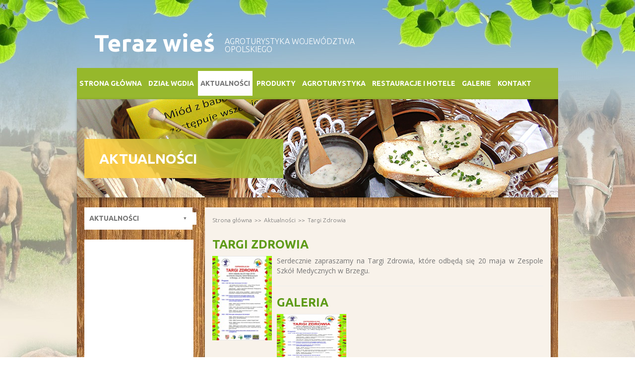

--- FILE ---
content_type: text/html; charset=UTF-8
request_url: http://www.teraz-wies.pl/aktualnosci/targi-zdrowia.html
body_size: 3713
content:
<!DOCTYPE html>
<html lang="pl-PL">
    <head>
        <meta charset="UTF-8">
        <title>Targi Zdrowia</title>
        <meta name="Keywords" content="Targi Zdrowia, Aktualności, , " />
        <meta name='Description' content="<p>Serdecznie zapraszamy na Targi Zdrowia, kt&oacute;re odbędą się 20 maja w Zespole Szk&oacute;ł Me..." />
        <link rel="shortcut icon" href="favicon.ico" type="image/x-icon" />
        <link href='http://fonts.googleapis.com/css?family=Open+Sans:300italic,400italic,700italic,300,700,400&subset=latin,latin-ext' rel='stylesheet' type='text/css'>
        <link href='http://fonts.googleapis.com/css?family=Ubuntu:300,400,500,700,300italic,400italic,500italic,700italic&subset=latin,latin-ext' rel='stylesheet' type='text/css'>
        <link media="all" type="text/css" rel="stylesheet" href="http://www.teraz-wies.pl/css/bootstrap.min.css">

        <link media="all" type="text/css" rel="stylesheet" href="http://www.teraz-wies.pl/css/style.css">

        <link media="all" type="text/css" rel="stylesheet" href="http://www.teraz-wies.pl/css/prettyPhoto.css">

        <link media="all" type="text/css" rel="stylesheet" href="http://www.teraz-wies.pl/css/menu.css">
   
        <link media="all" type="text/css" rel="stylesheet" href="http://www.teraz-wies.pl/css/font-awesome.css">

        <script src="http://www.teraz-wies.pl/js/jquery-1.11.0.min.js"></script>

	<script src="http://www.teraz-wies.pl/js/jquery.prettyPhoto.js"></script>

        <script src="http://www.teraz-wies.pl/js/menu.js"></script>
        
        <!--<script src="http://www.teraz-wies.pl/js/jquery-1.3.2.min.js"></script>

        <script src="http://www.teraz-wies.pl/js/jquery-1.4.4.min.js"></script>

        <script src="http://www.teraz-wies.pl/js/jquery-1.6.1.min.js"></script>
-->
        <!-- HTML5 Shim and Respond.js IE8 support of HTML5 elements and media queries -->
        <!-- WARNING: Respond.js doesn't work if you view the page via file:// -->
        <!--[if lt IE 9]>
          <script src="https://oss.maxcdn.com/libs/html5shiv/3.7.0/html5shiv.js"></script>
        <![endif]-->
    </head>
    <body>
        <div id="all"><div id="bottom"></div>
            <div id="top">
                
                <div class="container">
                    <div id="klos-left"></div>
                    <div id="klos-right"></div>
                    <header>
                        <div class="row">
                            <div class="col-xs-12">
                                <h1 id="logo">
                                    <a href="http://www.teraz-wies.pl/">Teraz wieś</a>
                                    <small>Agroturystyka województwa<br>opolskiego</small>
                                </h1>
                            </div>
                        </div>

                        <div class="row">
                            <nav>
                                <ul class="list-inline" id="nav-top">
                                <li><a href="http://www.teraz-wies.pl/">Strona główna</a></li>
                                                                <li>
                                                                <a href="http://www.teraz-wies.pl/dzial-wgdia/">Dział WGDiA</a></li>
                                                                <li class="active">
                                                                                                        
                                <a href="http://www.teraz-wies.pl/aktualnosci/">Aktualności</a></li>
                                                                <li>
                                                                                                                                                                                
                                <a href="http://www.teraz-wies.pl/produkty/">Produkty</a></li>
                                <li><a href="http://www.teraz-wies.pl/agroturystyka/">Agroturystyka</a></li>
                                <li><a href="http://www.teraz-wies.pl/restauracje-hotele/">Restauracje i Hotele</a></li>
                                <li><a href="http://www.teraz-wies.pl/galerie/">Galerie</a></li>
                                <li><a href="http://www.teraz-wies.pl/kontakt.html">Kontakt</a></li>    
                                </ul>
                            </nav>
                        </div>
                        <div class="row">
                            <div class="col-xs-12" id="baner">
                                <h3>Aktualności</h3>
                            </div>
                        </div>
                    </header>





                    <div class="row content">
                        <div class="col-xs-3">
                            <nav id='cssmenu'>
                                <ul>   

                                                                        
                                    
                                    
                                                                            <li class='has-sub act'>
                                            <a href='http://www.teraz-wies.pl/aktualnosci/'><span>Aktualności</span></a>
                                        </li>
                                    
                                    
                                </ul>
                            </nav>                            
                            <div id="add_left">
                                <div id="fb-root"></div>
<script>(function(d, s, id) {
  var js, fjs = d.getElementsByTagName(s)[0];
  if (d.getElementById(id)) return;
  js = d.createElement(s); js.id = id;
  js.src = "//connect.facebook.net/pl_PL/sdk.js#xfbml=1&version=v2.0";
  fjs.parentNode.insertBefore(js, fjs);
}(document, 'script', 'facebook-jssdk'));</script>

<div class="fb-like-box" data-href="https://www.facebook.com/pages/WGDiA-Teraz-Wie%C5%9B/691930814267688?fref=ts" data-width="220" data-height="700" data-colorscheme="light" data-show-faces="true" data-header="true" data-stream="true" data-show-border="true" scrolling="no" frameborder="0" style="background: #fff;border:none; overflow:hidden; width:220px; height:700px;"></div>
                            </div>
                        </div>
                        <div class="col-xs-9">
                            <div id="contentSite">
                                <ol class="breadcrumb">
                                    <li><a href=http://www.teraz-wies.pl/>Strona główna</a></li><li><a href=http://www.teraz-wies.pl/aktualnosci/>Aktualności</a>
                                    <li class="active">Targi Zdrowia</li>
                                </ol>                                            

                                </ol>

                                <div class="row">
                                    <div class="col-xs-12">
                                        <article class="akt">
                                            <h3>Targi Zdrowia</h3>
                                            <div class="aktcontent"> 
                                                                                                <img src="http://www.teraz-wies.pl/images/thumbs/6862-targi-zdrowia.jpg">
                                                                                                <p><p>Serdecznie zapraszamy na Targi Zdrowia, kt&oacute;re odbędą się 20 maja w Zespole Szk&oacute;ł Medycznych w Brzegu.</p>
</p>
						<hr>

                                                                                                             <h3>Galeria</h3>
                                                <ul class="gallery clearfix">
                                                                                                    												
                                                    <li><a href="http://www.teraz-wies.pl/images/6862-targi-zdrowia.jpg" rel="prettyPhoto[gallery1]" title="Targi Zdrowia">
                                                     <img src="http://www.teraz-wies.pl/images/thumbs/6862-targi-zdrowia.jpg" width="60" height="60" alt="Targi Zdrowia">      
                                                    </a>
                                                    </li>
                                                    							                                                   
                                                    													</ul>
                                                                                                
                                                
                                                                                            </div>
                                        </article>
                                    </div>
                                </div>

                            </div>

                        </div>
                    </div>





                </div>
               <footer id="footer" class="container">
<div class="row">
                        <div class="col-xs-12">
                            <div class="footer-col">
                                							
																	<h5>Edukacja i opieka</h5>
									<ul class="list-unstyled">
								                                							
								                                   									
																				<li><a href="http://www.teraz-wies.pl/edukacja-i-opieka/zagrody-edukacyjne/">
																				
																		ZAGRODY EDUKACYJNE
									</a>
									</li>
								                                							
								                                   									
																				<li><a href="http://www.teraz-wies.pl/edukacja-i-opieka/gospodarstwa-opiekuncze/">
																				
																		GOSPODARSTWA OPIEKUŃCZE
									</a>
									</li>
								                                							
								                                   									
																				<li><a href="http://www.teraz-wies.pl/rolnictwo-spoeczne/">
																				
																		ROLNICTWO SPOŁECZNE
									</a>
									</li>
								                                								</ul> 
								
                            </div>
                            <div class="footer-col">  
                                						
																	<h5>Gospodarstwa</h5>
									<ul class="list-unstyled">
								                                						
								                                   									
																				<li><a href="http://www.teraz-wies.pl/gospodarstwa/winnice/">
																				
																		Winnice
									</a>
									</li>
								                                						
								                                   									
																				<li><a href="http://www.teraz-wies.pl/gospodarstwa/konie/">
																				
																		Konie
									</a>
									</li>
								                                						
								                                   									
																				<li><a href="http://www.teraz-wies.pl/gospodarstwa/ryby/">
																				
																		Ryby
									</a>
									</li>
								                                						
								                                   									
																				<li><a href="http://www.teraz-wies.pl/gospodarstwa/pszczoly/">
																				
																		Pszczoły
									</a>
									</li>
								                                								</ul>
								</div>
                            <div class="footer-col">   
                                						
																	<h5>Ścieżki edukacyjne</h5>
									<ul class="list-unstyled">
								                                						
								                                   									
																				<li><a href="http://www.teraz-wies.pl/sciezki-edukacyjne/zioa-i-kwiaty-jadalne/">
																				
																		Zioła i kwiaty jadalne
									</a>
									</li>
								                                						
								                                   									
																				<li><a href="http://www.teraz-wies.pl/sciezki-edukacyjne/rosliny-miododajne/">
																				
																		Rośliny miododajne
									</a>
									</li>
								                                								</ul>                            
                            </div>
                            <div class="footer-col">
                                								
																	<h5>Przepisy prawne</h5>
									<ul class="list-unstyled">
								                                								
								                                    
																			<li><a href="http://www.teraz-wies.pl/przepisy-prawne/przepisy-prawne-w-agroturystyce/">
																		Przepisy w agroturystyce
									</a>
									</li>
								                                								
								                                    
																			<li><a href="http://www.teraz-wies.pl/przepisy-prawne/przepisy-prawne-w-sprzedazy-bezposredniej/">
																		Przepisy w sprzedaży bezpośredniej
									</a>
									</li>
								                                								</ul>                                
                            </div>
                            <div class="footer-col">
                                														
																	<h5>Informacje</h5>
									<ul class="list-unstyled">
								                                														
								                                   																					
										<li><a href="http://teraz-wies.pl/informacje/polityka-prywatnosci.html">
																				
																		Polityka prywatności
									</a>
									</li>
								                                														
								                                   																					
										<li><a href="http://teraz-wies.pl/informacje/polityka-plikow-cookies.html">
																				
																		Polityka plików „Cookies”
									</a>
									</li>
								                                														
								                                   																					
										<li><a href="http://teraz-wies.pl/informacje/regulamin-korzystania-z-serwisu-internetowego-wwwteraz-wiespl.html">
																				
																		Regulamin
									</a>
									</li>
								                                														
								                                   																					
										<li><a href="http://teraz-wies.pl/informacje/informacje-dotyczace-przetwarzania-danych-osobowych.html">
																				
																		Informacje dotyczące przetwarzania danych osobowych 
									</a>
									</li>
								                                								</ul>                                
                            </div>
                        </div>
                    </div>
                    <div class="row copright">
                        <div class="col-xs-6">Copyright © 2026 by Teraz Wieś. Wszelkie prawa zastrzeżone.</div>
						<!--<div class="col-xs-3 text-right"><img src="../img/oodr.jpg" width="50"></div>-->
                        <div class="col-xs-6 text-right">Projekt i realizacja: <a href="http://ernes.pl/realizacje/strony-www/" title="Ernes.pl - Profesjonalne strony internetowe">Ernes.pl</a></div>
                    </div>

                </footer>
            </div>
        </div>
        
			<script type="text/javascript" charset="utf-8">
			$(document).ready(function(){
				$("area[rel^='prettyPhoto']").prettyPhoto();
				
				$(".gallery:first a[rel^='prettyPhoto']").prettyPhoto({animation_speed:'normal',theme:'light_square',slideshow:6000, autoplay_slideshow: false});
				$(".gallery:gt(0) a[rel^='prettyPhoto']").prettyPhoto({animation_speed:'fast',slideshow:10000, hideflash: true});
		
				$("#custom_content a[rel^='prettyPhoto']:first").prettyPhoto({
					custom_markup: '<div id="map_canvas" style="width:260px; height:265px"></div>',
					changepicturecallback: function(){ initialize(); }
				});

				$("#custom_content a[rel^='prettyPhoto']:last").prettyPhoto({
					custom_markup: '<div id="bsap_1259344" class="bsarocks bsap_d49a0984d0f377271ccbf01a33f2b6d6"></div><div id="bsap_1237859" class="bsarocks bsap_d49a0984d0f377271ccbf01a33f2b6d6" style="height:260px"></div><div id="bsap_1251710" class="bsarocks bsap_d49a0984d0f377271ccbf01a33f2b6d6"></div>',
					changepicturecallback: function(){ _bsap.exec(); }
				});
			});
			</script>        
    </body>
</html>


--- FILE ---
content_type: text/css
request_url: http://www.teraz-wies.pl/css/style.css
body_size: 3241
content:
body{
    background: url("../img/bg.jpg") center;
    font-family: 'Open Sans', sans-serif;
    color: #323333;
}

.container{
    width: 970px !important;
    position: relative;
}

.light{
    font-weight: 300;
    color: #747474;
}

a,a:hover,a:active{
    color:#96b82b;
}

h1,h2,h3,h4,h5,h6{
    font-family: 'Ubuntu', sans-serif;
    text-transform: uppercase;
    color: #fff;
    font-weight: bold;
}

h3{
    font-size: 32px;
    font-weight: bold;
    margin-top: 10px;
}

h4{
    font-size: 24px;
    text-shadow: 0px 2px 1px rgba( 25, 24, 18,0.3);
    margin-top: 0px;
}


h5{
    font-size: 18px;
}

h6{

}

h1#logo{
    margin-top: 60px;
    margin-left: 20px;
    margin-bottom: 30px;
}

h1#logo a{
font-size: 48px;
color: #fff;
text-decoration: none;
display: block;
float: left;
width: auto;
font-weight: bold;
text-transform: none;
margin-right: 20px;
}

h1#logo small{
    font-size: 16px;
    font-weight: 300;
    color: #fff;
    display: block;
    padding-top: 15px;
    margin-left: 20px;
    text-transform: uppercase;
}

.expansion:after {
    content: ".";
    display: block;
    height: 0;
    clear: both;
    visibility: hidden;
}

.button,
a.button{
    display: inline-block;
    height: 28px;
    background: url('../img/button_bg.png');
    padding: 0px 17px;
    line-height: 28px;
    font-size: 13px;
    color: #323333;
    text-transform: uppercase;
    -webkit-border-radius: 5px;
    -moz-border-radius: 5px;
    border-radius: 5px;
    border: 0px;
    font-family: 'Open Sans', sans-serif;
}

.button:hover,
a.button:hover{
    text-decoration: none;
    opacity: .8;
}

.read-more{
font-weight: bold;
font-size: 14px;
text-transform: uppercase;
display: inline-block;
/* background: url('../img/arrow_r.png') no-repeat right center; */
padding-right: 30px;
position: absolute;
bottom: 0;
margin-bottom: 15px;
}

.mt20{
    margin-top: 20px;
}

.paL15{
    padding-left: 15px;
}

#all{
    position: relative;
}

#top{
    background: url("../img/bg_big.jpg") no-repeat center top;
/*    min-height: 1266px;*/
    position: relative;
    z-index: 2;
}

#bottom{
    background: url(../img/bg_bottom.jpg) no-repeat center bottom;
    height: 388px;
    width: 100%;
    position: absolute;
    bottom: 0px;
    z-index: 1;
}

#klos-left,#klos-right{
    width: 203px;
    height: 257px;
    background: url(../img/klos-left.png) no-repeat;
    position: absolute;
    left: -105px;
    top:65%;
    z-index: 5
}

#klos-right{
    background: url(../img/klos-right.png) no-repeat;
    left: auto;
    right: -110px;
    top:80%;
}

#nav-top{
    height: 63px;
    background: url('../img/menu_bg.png');
    line-height: 63px;
    font-family: 'Ubuntu', sans-serif;
    padding: 0px 0px;
    width: 970px;
    margin-left: 0px;
    padding-left: 0px;
    z-index: 100;
    position: relative;
}

#nav-top li{
    padding: 0px;
}

#nav-top li a{
    color: #fff;
    text-decoration: none;
    font-size: 14px;
    text-transform: uppercase;
    font-weight: bold;
    padding: 0px 5px;
    display: block;
    height: 100%;
}

#nav-top li:hover,
#nav-top li:active,
#nav-top li.active{
background: url(../img/menu_hover.png);
height: 50px;
margin-top: 6px;
line-height: 50px;
}

#nav-top li:hover a,
#nav-top li:active a,
#nav-top li.active a{
    color: #747474;
}

.home-box-left{
    width: 702px;
    position: relative;
}

.home-box-right{
    width: 234px !important;
    position: relative;
}

.content{
    background: url(../img/content_bg2.jpg);
    overflow: hidden;
    line-height: 16px;
    padding-bottom: 20px;
    padding-top: 20px;
    z-index: 10;
    position: relative;
}

.fwhite{
    color: #fff;
    text-shadow: 0px 2px 0px rgba( 25, 24, 18,0.3);
    font-size: 16px;
}


#home-gal{
    margin:0px;
    text-align: right;
}

#home-gal a{
    display: inline-block;
    position: relative;
    color: #fff;
}

.home-gal-hover{
    position: absolute;
    display: none;
    width: 100%;
    height: 100%;
    background: #5e9b18;
    opacity: 0.95;
    font-family: 'Ubuntu', sans-serif;
    font-size: 16px;
    font-weight: bold;
    padding: 88px 0 0 17px;
    text-align: left;
}

#home-gal a:hover .home-gal-hover{
    display: block;
}

#poradnik{
    width: 936px;
    height: 87px;
    line-height: 87px;
    background: url(../img/poradnik_bg.jpg);
    margin: 10px auto;
    z-index: 10;
    position: relative;
}

#poradnik div{
    padding-left: 30px;
}

#poradnik h3{
    font-size: 30px;
    margin: 0px;
    line-height: 87px;
}

#poradnik .button{
    margin-left: 40px; 
}

.home-akt{
    height: 235px;
    background: #f8f2ea;
    padding: 10px;
    box-shadow: 0px 1px 2px 0px rgba( 27, 26, 21,0.25 );
}

.home-akt p{
    color: #747474;
    font-weight: 300;
    text-align: left;
    margin-bottom: 15px;
}

p.home-akt-title{
    font-size: 16px;
    font-weight: bold;
    font-family: 'Ubuntu', sans-serif;
    color: #323232;
}

p.home-akt-date{
    color: #96b82b;
    font-size: 13px;
    font-weight: bold;  
}

#footer{
    //height: 244px;
    position: relative;
    background: url('../img/footer_bg.png');
    z-index: 20;
    font-size: 12px;
    padding: 20px 40px;
    color: #fff;
}

#footer a{
    color: #fff;
}

.footer-col{
    width: 166px;
    float: left;
    margin-right: 15px;
}

.footer-col:last-child{
    margin-right: 0px;
}

.footer-col h5{
    height: 45px;
    line-height: 40px;
    margin-bottom: 10px;
    border-bottom: 1px solid #8bb85d;
    font-size: 13px;
}

.footer-col h5.twoline{
    line-height: normal;
}

.footer-col ul li{
    margin-bottom: 5px;
}

.copright{
    font-size: 11px;
    border-top: 1px solid #8bb85d;
    margin-top: 10px;
    padding-top: 10px;
}

#baner{
    height: 198px;
    background: url('../img/baner_bg.jpg');
    margin-top: -10px;
    position: relative;
    z-index: 20;
    box-shadow: 0px 5px 5px 0px rgba( 27, 26, 21,0.3 );
}

#baner h3{
    width: 401px;
    height: 79px;
    line-height: 79px;
    background: url('../img/baner_txt_bg.png');
    font-size: 28px;
    padding-left: 30px;
    margin-top: 80px;
}

#add_left p{
    color: #fff;
    font-family: 'Ubuntu', sans-serif;
    font-size: 12px;
    text-transform: uppercase;
    text-align: right;
    margin: 0px;
    padding: 0px;
}

#contentSite{
    background: #f8f2ea;
    box-shadow: 0px 5px 5px 0px rgba( 27, 26, 21,0.3 );
    padding: 10px 15px;
    position: relative;
    color: #747474;
	text-align:justify;
}

#contentSite h3{
    margin-top: 0px;
    font-size: 24px;
    color: #5e9b18;
}

#contentSite h3 small{
    display: block;
    font-size: 18px;
    color: #323333;
    font-weight: bold;
    text-transform: none;
}

#contentSite h5{
    color: #5e9b18;
    text-transform: none;
    font-weight: bold;
}

#contentSite img{
float: left;
margin-right: 10px;
margin-bottom: 5px;
max-height: 170px;
max-width: 300px;
}

#contentSite table img{
    float: none;
    margin-right: 0;
    margin-bottom: 0;
}

.breadcrumb {
    padding: 8px 0px;
    margin-bottom: 20px;
    list-style: none;
    background-color: transparent;
    border-radius: 4px;
    font-family: 'Ubuntu', sans-serif;
    font-size: 12px;
    font-weight: 300;
}
.breadcrumb > li {
    display: inline-block;
}
.breadcrumb > li a{
    color: #747474;
}
.breadcrumb > li + li:before {
    content: ">>";
    padding: 0 5px;
    color: #747474;
}
.breadcrumb > .active {
    color: #747474;
}


.akt-short{
    border: 1px solid #efe9e1;
    border-bottom: 2px solid #cec9c2;
    border-radius: 2px;
    padding: 15px;
    margin-bottom: 23px;
}

.akt-foto-mini{
    width: 160px;
    float: left;
}

.akt-short-content{
    margin-left: 0px;
	text-align: justify;
	line-height: 23px;
}

.akt-short-content p{
    margin-top: 10px;
    margin-bottom: 10px;
    color: #747474;
    font-weight: 300;
}

.akt-date{
    font-size: 13px;
    color: #96b82b;
    font-weight: bold;
}

.akt-title{
    font-weight: bold;
    font-size: 16px;
    font-family: 'Ubuntu', sans-serif;
    color: #323333;
}

.akt-more,
.akt-back{
    color: #96b82b;
    font-size: 14px;
    font-weight: 600;
    text-transform: uppercase;
}

.akt-back{
    background: url('../img/arrow-left.png') no-repeat left center;
    padding-right: 0px;
    padding-left: 30px;
    font-weight: 600;
    text-decoration: none;
}

.pagination>ul>li{
    padding-left: 0px;
}

.pag-number,
.pag-next,
.pag-prev{
    min-width: 28px;
    height: 28px;
    line-height: 28px;
    background: url('../img/button_bg.png');
    color: #000;
    font-size: 12px;
    text-decoration: none;
    border-radius: 5px;
    display: block;
    text-align: center;
}

.pag-next,
.pag-prev{
    border: none;
}

.pagination>ul>li a:hover,
.pagination>ul>li.active a{
    background: #418d0f;
    text-decoration: none;
    color:#fff;
}

#contentSite.kontakt{
    font-family: 'Ubuntu', sans-serif;
    padding-bottom: 40px;
}

.kontakt-table{
    color: #000;
    font-weight: bold;
    margin-bottom: 15px;
}

.kontakt-table-label{
    color: #5e9b18;
    width: 80px;
}

#map{
    float: left;
    width: 323px;
    height: 517px;
    position: relative;
    z-index: 80;
}

#form{
    width: 345px;
    height: 517px;
    margin-left: 323px;
    background: url('../img/form_bg.png');
    box-shadow: -5px 0px 17px -2px rgba(50, 50, 50, 0.45);
    position: relative;
    z-index: 100;
    padding: 20px 25px;
}

#form h4{
    font-size: 22px;
    color: #fff;
    text-shadow: none;
    margin-bottom: 15px;
}

.form-code{
    margin-top: 5px;
    margin-left: -15px;
}

#form textarea{
    height: 136px;
}

#gos-left,#gos-right{
    font-family: "Ubuntu",sans-serif;
    font-weight: normal;
    color: #323333;
}

#gos-left{
    width: 326px;
}
#gos-right{
    width: 370px;
}

.gos-img-big{
    display: block;
    position: relative
}

.gos-img-big span{
    background: url('../img/foto_hover.png');
    display: none;
    height: 209px;
    width: 296px;
    position: absolute;
}

.gos-img-big:hover span{
    display: block;
}

.gos-img-list li{
    padding-right: 0px;
    margin-bottom: 5px;
}

.gos-img-small{
    display: block;
    position: relative
}

#contentSite .gos-img-small img{
    float: none;
    margin: 0px;
}

.gos-img-small>span{
    background: url('../img/foto_hover_mini.png');
    display: none;
    height: 49px;
    width: 70px;
    position: absolute;
    top: 0px;
    left:0px;
}

.gos-img-small:hover span{
    display: block;
}

.gos-map{
    border: 1px solid #97b82f;
    position: relative;
}

#gos-add{
    margin-top: 15px;
    text-align: right;
    font-size: 12px;
    color: #323333;
}

.gos-table{
    color: #000;
    font-weight: 300;
    margin-bottom: 15px;
	text-align:left;
}

/*.gos-table-label{
    width: 80px;
    font-weight: bold;
}*/
.gos-table-label{
width: 190px;
font-weight: bold;
line-height: 22px;
}

.obiekt-table td{
    vertical-align: middle;
    font-size: 12px;
    padding: 10px 5px;
}

.obiekt-table td.ico{
    width: 34px;
    text-align: center;
    padding: 10px 5px;
}

td.obiekt-table-tdf{
    width: 130px;
    padding-right: 10px;
}

#contentSite .prod-foto{
    text-align: center;
    width: 570px;
    margin: auto;
    clear: both;
    margin-bottom: 20px;
    margin-top: 20px;
}

#contentSite .prod-foto img{
    float: none;
    margin: 0px;
}

#contentSite .prod-title{
    height: 44px;
    line-height: 44px;
    color: #fff;
    background: #74a32a;
    margin-top: 5px;
}

.prod-table{
    width: 100%;
    color: #323333;
}

.prod-table td{
    padding: 5px 0px;
}

.prod-table-more{
    text-align: right;
    font-weight: bold;
    width: 120px;
}
.gallery {list-style-type: none;margin:0;padding:0px;}
.gallery ul {}
.gallery li {}
.gallery img {height: 120px;width: 140px;}
.gallery img:hover {border:6px solid #fff;}
.agroturystyka img {width: 87px;height: 55px;}
#gospodarstwo {
	padding: 0 15px;
	width: 100%;
}
#gospodarstwo ul {list-style-type: circle;}
#gospodarstwo li {
margin-bottom: 10px;
line-height: 20px;
}

--- FILE ---
content_type: text/css
request_url: http://www.teraz-wies.pl/css/menu.css
body_size: 626
content:

@charset "UTF-8";
/* Base Styles */
#cssmenu,
#cssmenu ul,
#cssmenu li,
#cssmenu a {
    margin: 0;
    padding: 0;
    border: 0;
    list-style: none;
    font-weight: normal;
    text-decoration: none;
    line-height: 1;
    font-family: 'Ubuntu', sans-serif;
    font-size: 14px;
    position: relative;
    width: 218px;
}
#cssmenu ul{

}

#cssmenu {
    margin-bottom: 20px;
}
#cssmenu a {
    line-height: 1.3;
    font-weight: bold;
}

#cssmenu > ul > li {
    background: #96b72d;
}
#cssmenu > ul > li:first-child{
    padding-top: 10px;
}
#cssmenu > ul > li:last-child{
    padding-bottom: 10px;
}
#cssmenu > ul > li:hover {

}
#cssmenu > ul > li > a {
    display: block;
    color: #ffffff;
    height: auto;
    line-height: 25px;
    padding-left: 10px;
    text-transform: uppercase;
}
#cssmenu > ul > li > a > span {
    display: block;
}
#cssmenu > ul > li > a:hover {
    text-decoration: none;
}
#cssmenu > ul > li.active {
    border-bottom: none;
}
#cssmenu > ul > li.has-sub > a span {
    background: url(../img/menu_arrow_r.png) 190px center no-repeat;
}
#cssmenu > ul > li.has-sub.active > a span {
    color: #747474;
    background: #fff url(../img/menu_arrow_b.png) 190px center no-repeat;
    margin-right: -8px;
}

#cssmenu > ul > li.has-sub.active{
    background: #fff;
    
}

/* Sub menu */
#cssmenu ul ul {
    display: none;
    background: #96b72d;
}
#cssmenu ul ul li {
    padding: 0;
}
#cssmenu ul ul li:last-child {
    border-bottom: none;
}
#cssmenu ul ul a {
    padding: 2px 10px 0px 20px;
    display: block;
    color: #fff;
    font-size: 14px;
    font-weight: 300;
}

#cssmenu ul ul li.act a,
#cssmenu ul ul a:hover {
    color: #fff;
    text-decoration: underline;
}
